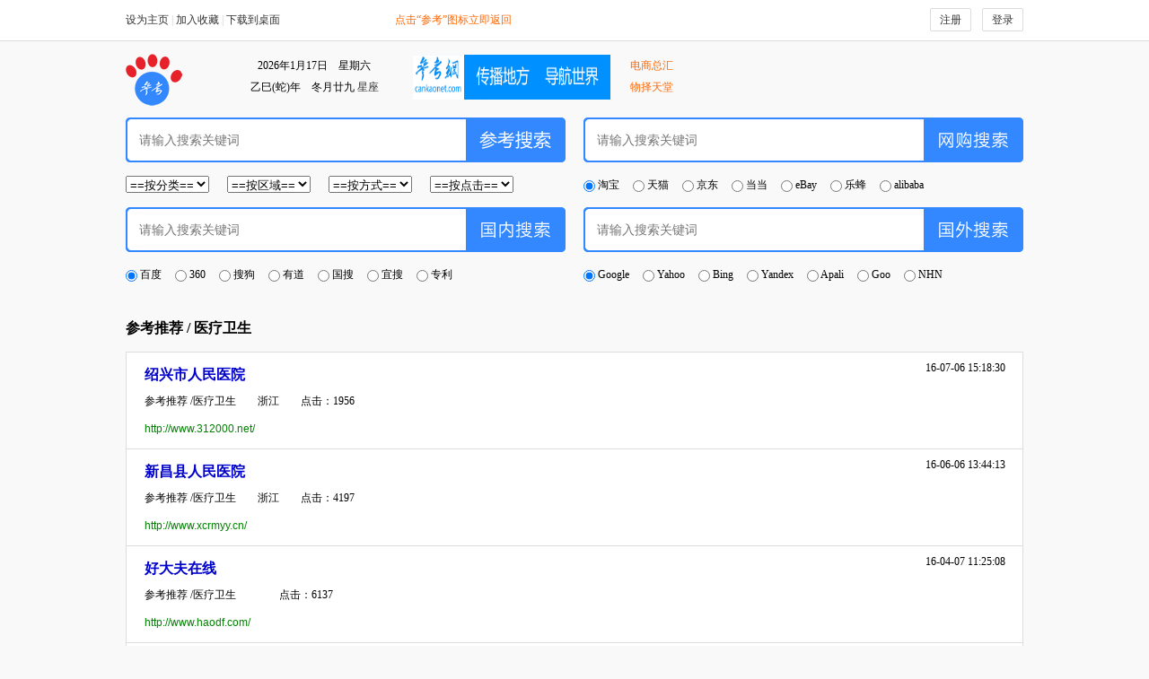

--- FILE ---
content_type: text/html;charset=UTF-8
request_url: http://cankaonet.com/index.php?m=default&c=main&a=list&category_id=17_180
body_size: 5816
content:
<!DOCTYPE html PUBLIC "-//W3C//DTD XHTML 1.0 Transitional//EN" "http://www.w3.org/TR/xhtml1/DTD/xhtml1-transitional.dtd">
<html xmlns="http://www.w3.org/1999/xhtml">
<head>
<meta http-equiv="Content-Type" content="text/html; charset=utf-8" />
<title>参考推荐 / 医疗卫生_参考网_ 传播地方 导航世界</title>
<meta name="Description" content="参考网（神掌网）   传播地方网络  海纳万商信息，导航世界网址  聚焦万众关注！   www.cankaonet.com  中国电商城市平台" />
<meta name="keywords" content="参考网（神掌网）    传播地方网络  海纳万商信息，导航世界网址  聚焦万众关注！    www.cankaonet.com  中国电商城市平台" />
<link href="http://www.cankaonet.com/static/style.css?v=1768660395" rel="stylesheet" type="text/css" />
<script src="http://www.cankaonet.com/static/js/jquery.1.7.2.min.js?v=1768660395"></script>
<script src="http://www.cankaonet.com/static/js/comm.js?v=1768660395"></script>
</head>
<body>
<div class="top1">
    <div class="top1_w">
        <div class="l"><a href="javascript:void(0);" onclick="SetHome(this,'http://www.cankaonet.com');">设为主页</a> | <a class="addFavorite" href="javascript:void(0);" onclick="javascript:void(0);" target="_self">加入收藏</a> | <a href="url.php">下载到桌面</a></div>
        <div class="c">点击“参考”图标立即返回</div>
        <div class="r">
                            <a href="http://cankaonet.com/index.php?m=id&c=user&a=register">注册</a>　<a href="http://cankaonet.com/index.php?m=id&c=user&a=login">登录</a>
                    </div>
    </div>
</div>

<div class="wp1">
    <div class="top2">
        <div class="l"><a href="http://www.cankaonet.com"><img src="http://www.cankaonet.com/static/images/logo.png" alt="参考网_ 传播地方 导航世界" /></a></div>
        <div class="c"><script type="text/javascript" src="http://ext.weather.com.cn/102688.js"></script></div>
        <div class="r">
            <div class="r1">2026年1月17日　星期六<br />乙巳(蛇)年　冬月廿九 <a href="http://www.xzw.com/astro/" target="_blank">星座</a></div>
            <div class="r2"><img src="http://www.cankaonet.com/upload/20160705/b37bfab2cdb34035951abb9bd9c59058.jpg" width="220" height="50" /></div>
            <div class="r3">电商总汇<br />物择天堂</div>
        </div>
    </div>
    
<div class="top3">
    <form method="get">
    <input type="hidden" name="m" value="default" />
    <input type="hidden" name="c" value="main" />
    <input type="hidden" name="a" value="list" />
    <div class="top3_w1 top3_r1">
        <div class="ss1">
            <div class="search1"><input type="text" name="search_keyword" placeholder="请输入搜索关键词" value="" class="ss_input" /></div>
            <div class="search2"><input type="submit" value="" class="ss_btn" /></div>
        </div>
        <ul class="search4">
            <li>
                <select name="category_id">
                <option value="">==按分类==</option>
                <option value="4_0">电商城市</option>
                <option value="4_9">实体市场</option><option value="4_10">综合电商</option><option value="4_15">团购特惠</option><option value="4_16">二手集市</option><option value="4_17">三农特产</option><option value="4_18">视听广电</option><option value="4_19">综合资讯</option><option value="4_20">社交论坛</option><option value="4_21">服装配饰</option><option value="4_22">鞋包眼睛</option><option value="4_23">珠宝饰品</option><option value="4_24">奢移名品</option><option value="4_25">婚庆美容</option><option value="4_26">母婴玩具</option><option value="4_27">体育休闲</option><option value="4_28">鲜花礼品</option><option value="4_29">房产汽车</option><option value="4_30">家居建材</option><option value="4_31">家电数码</option><option value="4_32">电脑手机</option><option value="4_33">图书音像</option><option value="4_34">旅游票务</option><option value="4_35">酒店美食</option><option value="4_36">食品茶酒</option><option value="4_37">股市彩票</option><option value="4_38">银行保险</option><option value="4_39">财经招商</option><option value="4_40">政府部门</option><option value="4_41">企事单位</option><option value="4_42">文教科才</option><option value="4_43">医疗卫生</option><option value="4_44">活动亲子</option><option value="4_45">创意酷站</option><option value="4_46">娱乐游戏</option><option value="4_47">资料下载</option><option value="4_48">支付物流</option><option value="4_49">科技工具</option><option value="4_50">虚拟动漫</option><option value="4_51">邮箱硬盘</option><option value="4_52">其他国外</option>                </select>
            </li>
            <li>
                <select name="province">
                <option value="">==按区域==</option>
                <option value="A 安徽">A 安徽</option><option value="A 澳门">A 澳门</option><option value="B 北京">B 北京</option><option value="C 重庆">C 重庆</option><option value="F 福建">F 福建</option><option value="G 广东">G 广东</option><option value="G 广西">G 广西</option><option value="G 甘肃">G 甘肃</option><option value="G 贵州">G 贵州</option><option value="H 河北">H 河北</option><option value="H 河南">H 河南</option><option value="H 海南">H 海南</option><option value="H 湖北">H 湖北</option><option value="H 湖南">H 湖南</option><option value="H 黑龙江">H 黑龙江</option><option value="J 吉林">J 吉林</option><option value="J 江苏">J 江苏</option><option value="J 江西">J 江西</option><option value="L 辽宁">L 辽宁</option><option value="N 内蒙古">N 内蒙古</option><option value="N 宁夏">N 宁夏</option><option value="Q 青海">Q 青海</option><option value="S 上海">S 上海</option><option value="S 四川">S 四川</option><option value="S 山东">S 山东</option><option value="S 山西">S 山西</option><option value="S 陕西">S 陕西</option><option value="T 台湾">T 台湾</option><option value="T 天津">T 天津</option><option value="X 新疆">X 新疆</option><option value="X 香港">X 香港</option><option value="X 西藏">X 西藏</option><option value="Y 云南">Y 云南</option><option value="Z 浙江">Z 浙江</option><option value="Q 其他">Q 其他</option>                </select>
            </li>
            <li>
                <select name="source_type">
                <option value="">==按方式==</option>
                <option value="1">网站</option>
                <option value="2">网页</option>
				<option value="3">其它</option>
                </select>
            </li>
			<li>
                <select name="source_click">
                <option value="">==按点击==</option>
                <option value="1">点击降序</option>
                <option value="2">点击升序</option>
                </select>
            </li>
        </ul>
    </div>
    </form>
    
    <div class="top3_w1">
        <form name="shopsearch" onsubmit="return search3()">
        <script>
        function search3(){
            if( shopsearch.taobao.checked ) window.open("https://s.taobao.com/search?search_type=item&ie=utf8&q="+shopsearch.key.value,"mspg1");
            if( shopsearch.tmall.checked ) window.open("https://list.tmall.com/search_product.htm?type=p&vmarket=&spm=875.7931836.a2227oh.d100&from=mallfp..pc_1_searchbutton&q="+shopsearch.key.value,"mspg2");
            if( shopsearch.jd.checked ) window.open("http://search.jd.com/Search?&enc=utf-8&pvid=4mi9k3mi.04dhue&keyword="+shopsearch.key.value,"mspg3");
            if( shopsearch.dangd.checked ) window.open("http://search.dangdang.com/?act=input&key="+shopsearch.key.value,"mspg4");
            if( shopsearch.ebay.checked ) window.open("http://www.ebay.com/sch/i.html?_from=R40&_trksid=p2050601.m570.l1313.TR0.TRC0.H0.Xchina.TRS0&_sacat=0&_nkw="+shopsearch.key.value,"mspg5");
            if( shopsearch.lefeng.checked ) window.open("http://search.lefeng.com/search/showresult?keyword="+shopsearch.key.value,"mspg6");
            if( shopsearch.albb.checked ) window.open("https://www.alibaba.com/trade/search?fsb=y&IndexArea=product_en&CatId=&SearchText="+shopsearch.key.value,"mspg7");
            return false;
        }
        </script>
        <div class="ss2">
            <div class="search1"><input name="key" type="text" placeholder="请输入搜索关键词" value="" class="ss_input" /></div>
            <div class="search2"><input name="submit" type="submit" value="" class="ss_btn" /></div>
        </div>
        <ul class="search3">
            <li><input name="ds1" type="radio" value="taobao" id="taobao" checked="checked" /> 淘宝</li>
            <li><input name="ds1" type="radio" value="tmall" id="tmall" /> 天猫</li>
            <li><input name="ds1" type="radio" value="jd" id="jd" /> 京东</li>
            <li><input name="ds1" type="radio" value="dangd" id="dangd" /> 当当</li>
            <li><input name="ds1" type="radio" value="ebay" id="ebay" /> eBay</li>
            <li><input name="ds1" type="radio" value="lefeng" id="lefeng" /> 乐蜂</li>
            <li><input name="ds1" type="radio" value="albb" id="albb" /> alibaba</li>
        </ul>
        </form>
    </div>

    <div class="top3_w1 top3_r1">
        <form name="gnsearch" onsubmit="return(search1())">
        <script>
        function search1(){
            if(gnsearch.baidu.checked)
                window.open("http://www.baidu.com/s?ie=utf-8&wd="+gnsearch.key.value,"mspg1");
            if(gnsearch.so.checked)
                window.open("http://www.so.com/s?ie=utf-8&shb=1&src=360sou_newhome&q="+gnsearch.key.value,"mspg2");
            if(gnsearch.sogou.checked)
                window.open("http://www.sogou.com/websearch/corp/search.jsp?query="+gnsearch.key.value,"mspg3");
            if(gnsearch.yeah.checked)
                window.open("http://www.youdao.com/search?q="+gnsearch.key.value,"mspg4");
            if(gnsearch.guos.checked)
                window.open("http://www.chinaso.com/search/pagesearch.htm?q="+gnsearch.key.value,"mspg5");
            if(gnsearch.ys.checked)
                window.open("http://i.easou.com/s.m?idx=1&sty=1&prefix=100&cid=paw&fr=9.1005.2.2&esid=41BvHntCjrH&wver=dsp&q="+gnsearch.key.value,"mspg6");
            if(gnsearch.zl.checked)
                window.open("http://www2.soopat.com/Home/Result?FMZL=Y&SYXX=Y&WGZL=Y&SearchWord="+gnsearch.key.value,"mspg7");
            return false;
        }
        </script>
        <div class="ss3">
            <div class="search1"><input name="key" type="text" placeholder="请输入搜索关键词" value="" class="ss_input" /></div>
            <div class="search2"><input name="submit" type="submit" value="" class="ss_btn" /></div>
        </div>
        <ul class="search3">
            <li><input name="gn1" id="baidu" type="radio" value="baidu" checked /> 百度</li>
            <li><input name="gn1" id="so" type="radio" value="so" /> 360</li>
            <li><input name="gn1" id="sogou" type="radio" value="sogou" /> 搜狗</li>
            <li><input name="gn1" id="yeah" type="radio" value="yeah" /> 有道</li>
            <li><input name="gn1" id="guos" type="radio" value="guos" /> 国搜</li>
            <li><input name="gn1" id="ys" type="radio" value="ys" /> 宜搜</li>
            <li><input name="gn1" id="zl" type="radio" value="zl" /> 专利</li>
        </ul>
        </form>
    </div>
    
        <div class="top3_w1">
        <form name="gwsearch" onsubmit="return(search2())">
        <script>
        function search2(){
            if(gwsearch.Google.checked)
                window.open("https://www.google.com.hk/search?newwindow=1&safe=strict&site=&source=hp&btnK=Google+搜索&q="+gwsearch.key.value,"mspg1");
            if(gwsearch.Yahoo.checked)
                window.open("https://search.yahoo.com/search;_ylc=X3oDMTFiN25laTRvBF9TAzIwMjM1MzgwNzUEaXRjAzEEc2VjA3NyY2hfcWEEc2xrA3NyY2h3ZWI-?fr=yfp-t-468&fp=1&toggle=1&cop=mss&ei=UTF-8&p="+gwsearch.key.value,"mspg2");
            if(gwsearch.Bing.checked)
                window.open("http://cn.bing.com/search?qs=n&form=QBLH&pq=china&sc=8-5&sp=-1&sk=&q="+gwsearch.key.value,"mspg3");
            if(gwsearch.Yandex.checked)
                window.open("https://www.yandex.com/search/?text="+gwsearch.key.value,"mspg4");
            if(gwsearch.Apali.checked)
                window.open("http://www.apali.com/apalicgi/ApaliSearchEN.asp?numPag=1&Search="+gwsearch.key.value,"mspg5");
            if(gwsearch.Goo.checked)
                window.open("http://search.goo.ne.jp/web.jsp?mode=0&IE=UTF-8&OE=UTF-8&from=gootop&PT=TOP&MT="+gwsearch.key.value,"mspg6");
            if(gwsearch.NHN.checked)
                window.open("https://search.naver.com/search.naver?where=nexearch&sm=top_hty&fbm=0&ie=utf8&query="+gwsearch.key.value,"mspg7");
            return false;
        }
        </script>
        <div class="ss4">
            <div class="search1"><input name="key" type="text" placeholder="请输入搜索关键词" value="" class="ss_input" /></div>
            <div class="search2"><input name="submit" type="submit" value="" class="ss_btn" /></div>
        </div>
        <ul class="search3">
            <li><input name="gw1" type="radio" id="Google" value="Google" checked /> Google</li>
            <li><input name="gw1" type="radio" id="Yahoo" value="Yahoo" /> Yahoo</li>
            <li><input name="gw1" type="radio" id="Bing" value="Bing" /> Bing</li>
            <li><input name="gw1" type="radio" id="Yandex" value="Yandex" /> Yandex</li>
            <li><input name="gw1" type="radio" id="Apali" value="Apali" /> Apali</li>
            <li><input name="gw1" type="radio" id="Goo" value="Goo" /> Goo</li>
            <li><input name="gw1" type="radio" id="NHN" value="NHN" /> NHN</li>
        </ul>
        </form>
    </div>
</div>
<style type="text/css">
.url1 { width:998px; height:auto; overflow:hidden; border-top:1px solid #ddd; border-left:1px solid #ddd; border-right:1px solid #ddd;}
.url1 li { float:left; width:979px; border-bottom:1px solid #ddd; height:auto; padding:15px 0 15px 20px; overflow:hidden; background:#fff; position:relative;}
.url1 li:hover { background:#f8f8f8;}
.url1 h1 { font-weight:bold; padding:0 0 10px;}
.url1 h2 { padding:15px 0 0; color:#666; width:960px; word-wrap:break-word;}
.url1 .time1 { position:absolute; right:20px; top:10px;}
.url1 a { color:#0000cc; font-size:16px;}
.url1 a:hover { color:#cc0000;}
.url1 h2 a { color:#008000; font-family:Verdana, Tahoma, arial; font-size:9pt;}
</style>
<div class="main1">
    <div class="list1_t"> 参考推荐 / 医疗卫生</div>
	<ul class="url1">
        <li><h1><a href="http://cankaonet.com/index.php?m=default&c=main&a=site&id=1328" target="_blank">绍兴市人民医院</a></h1>参考推荐 /医疗卫生　　浙江　　点击：1956<h2><a href="http://cankaonet.com/index.php?m=default&c=main&a=site&id=1328" target="_blank">http://www.312000.net/</a></h2><div class="time1">16-07-06 15:18:30</div></li><li><h1><a href="http://cankaonet.com/index.php?m=default&c=main&a=site&id=1101" target="_blank">新昌县人民医院</a></h1>参考推荐 /医疗卫生　　浙江　　点击：4197<h2><a href="http://cankaonet.com/index.php?m=default&c=main&a=site&id=1101" target="_blank">http://www.xcrmyy.cn/</a></h2><div class="time1">16-06-06 13:44:13</div></li><li><h1><a href="http://cankaonet.com/index.php?m=default&c=main&a=site&id=26" target="_blank">好大夫在线</a></h1>参考推荐 /医疗卫生　　　　点击：6137<h2><a href="http://cankaonet.com/index.php?m=default&c=main&a=site&id=26" target="_blank">http://www.haodf.com/</a></h2><div class="time1">16-04-07 11:25:08</div></li><li><h1><a href="http://cankaonet.com/index.php?m=default&c=main&a=site&id=27" target="_blank">有问必答网</a></h1>参考推荐 /医疗卫生　　　　点击：6056<h2><a href="http://cankaonet.com/index.php?m=default&c=main&a=site&id=27" target="_blank">http://www.120ask.com/</a></h2><div class="time1">16-04-07 11:25:02</div></li><li><h1><a href="http://cankaonet.com/index.php?m=default&c=main&a=site&id=29" target="_blank">凤凰健康</a></h1>参考推荐 /医疗卫生　　　　点击：5721<h2><a href="http://cankaonet.com/index.php?m=default&c=main&a=site&id=29" target="_blank">http://fashion.ifeng.com/health/</a></h2><div class="time1">16-04-07 11:24:58</div></li><li><h1><a href="http://cankaonet.com/index.php?m=default&c=main&a=site&id=30" target="_blank">飞华健康网</a></h1>参考推荐 /医疗卫生　　　　点击：5049<h2><a href="http://cankaonet.com/index.php?m=default&c=main&a=site&id=30" target="_blank">http://www.fh21.com.cn/</a></h2><div class="time1">16-04-07 11:24:54</div></li><li><h1><a href="http://cankaonet.com/index.php?m=default&c=main&a=site&id=31" target="_blank">新华网健康</a></h1>参考推荐 /医疗卫生　　　　点击：6387<h2><a href="http://cankaonet.com/index.php?m=default&c=main&a=site&id=31" target="_blank">http://www.xinhuanet.com/health/</a></h2><div class="time1">16-04-07 11:24:49</div></li><li><h1><a href="http://cankaonet.com/index.php?m=default&c=main&a=site&id=32" target="_blank">求医网</a></h1>参考推荐 /医疗卫生　　　　点击：1906<h2><a href="http://cankaonet.com/index.php?m=default&c=main&a=site&id=32" target="_blank">http://www.qiuyi.cn/</a></h2><div class="time1">16-04-07 11:24:45</div></li><li><h1><a href="http://cankaonet.com/index.php?m=default&c=main&a=site&id=35" target="_blank">中华医药</a></h1>参考推荐 /医疗卫生　　　　点击：2234<h2><a href="http://cankaonet.com/index.php?m=default&c=main&a=site&id=35" target="_blank">http://tv.cctv.com/lm/zhyy/</a></h2><div class="time1">16-04-07 11:24:27</div></li><li><h1><a href="http://cankaonet.com/index.php?m=default&c=main&a=site&id=36" target="_blank">健康报网</a></h1>参考推荐 /医疗卫生　　　　点击：1896<h2><a href="http://cankaonet.com/index.php?m=default&c=main&a=site&id=36" target="_blank">http://www.jkb.com.cn/</a></h2><div class="time1">16-04-07 11:24:21</div></li><li><h1><a href="http://cankaonet.com/index.php?m=default&c=main&a=site&id=37" target="_blank">放心医苑</a></h1>参考推荐 /医疗卫生　　　　点击：2219<h2><a href="http://cankaonet.com/index.php?m=default&c=main&a=site&id=37" target="_blank">http://www.fx120.net/</a></h2><div class="time1">16-04-07 11:23:57</div></li><li><h1><a href="http://cankaonet.com/index.php?m=default&c=main&a=site&id=38" target="_blank">健身114</a></h1>参考推荐 /医疗卫生　　　　点击：1831<h2><a href="http://cankaonet.com/index.php?m=default&c=main&a=site&id=38" target="_blank">http://www.jianshen114.com/</a></h2><div class="time1">16-04-07 11:23:52</div></li><li><h1><a href="http://cankaonet.com/index.php?m=default&c=main&a=site&id=39" target="_blank">99健康网</a></h1>参考推荐 /医疗卫生　　　　点击：1905<h2><a href="http://cankaonet.com/index.php?m=default&c=main&a=site&id=39" target="_blank">http://www.99.com.cn/</a></h2><div class="time1">16-04-07 11:23:47</div></li><li><h1><a href="http://cankaonet.com/index.php?m=default&c=main&a=site&id=40" target="_blank">药监局药品查询</a></h1>参考推荐 /医疗卫生　　　　点击：1898<h2><a href="http://cankaonet.com/index.php?m=default&c=main&a=site&id=40" target="_blank">http://app1.sfda.gov.cn/datasearch/face3/dir.html</a></h2><div class="time1">16-04-07 11:23:42</div></li><li><h1><a href="http://cankaonet.com/index.php?m=default&c=main&a=site&id=41" target="_blank">挂号网</a></h1>参考推荐 /医疗卫生　　　　点击：1755<h2><a href="http://cankaonet.com/index.php?m=default&c=main&a=site&id=41" target="_blank">http://www.guahao.com/</a></h2><div class="time1">16-04-07 11:23:37</div></li><li><h1><a href="http://cankaonet.com/index.php?m=default&c=main&a=site&id=42" target="_blank">宝宝树育儿网</a></h1>参考推荐 /医疗卫生　　　　点击：1805<h2><a href="http://cankaonet.com/index.php?m=default&c=main&a=site&id=42" target="_blank">http://www.babytree.com/</a></h2><div class="time1">16-04-07 11:23:33</div></li><li><h1><a href="http://cankaonet.com/index.php?m=default&c=main&a=site&id=43" target="_blank">MSN健康</a></h1>参考推荐 /医疗卫生　　　　点击：1758<h2><a href="http://cankaonet.com/index.php?m=default&c=main&a=site&id=43" target="_blank">http://health.msn.com.cn/</a></h2><div class="time1">16-04-07 11:23:28</div></li><li><h1><a href="http://cankaonet.com/index.php?m=default&c=main&a=site&id=44" target="_blank">健康界</a></h1>参考推荐 /医疗卫生　　　　点击：3034<h2><a href="http://cankaonet.com/index.php?m=default&c=main&a=site&id=44" target="_blank">http://www.cn-healthcare.com/</a></h2><div class="time1">16-04-07 11:23:23</div></li><li><h1><a href="http://cankaonet.com/index.php?m=default&c=main&a=site&id=45" target="_blank">医指通</a></h1>参考推荐 /医疗卫生　　　　点击：1694<h2><a href="http://cankaonet.com/index.php?m=default&c=main&a=site&id=45" target="_blank">http://www.eztcn.com/Home/Index/index/cityid/2.html</a></h2><div class="time1">16-04-07 11:23:18</div></li><li><h1><a href="http://cankaonet.com/index.php?m=default&c=main&a=site&id=46" target="_blank">百度健康</a></h1>参考推荐 /医疗卫生　　　　点击：2197<h2><a href="http://cankaonet.com/index.php?m=default&c=main&a=site&id=46" target="_blank">http://jiankang.baidu.com/</a></h2><div class="time1">16-04-07 11:23:12</div></li><li><h1><a href="http://cankaonet.com/index.php?m=default&c=main&a=site&id=47" target="_blank">爱康国宾</a></h1>参考推荐 /医疗卫生　　　　点击：1839<h2><a href="http://cankaonet.com/index.php?m=default&c=main&a=site&id=47" target="_blank">http://www.ikang.com/</a></h2><div class="time1">16-04-07 11:23:07</div></li><li><h1><a href="http://cankaonet.com/index.php?m=default&c=main&a=site&id=48" target="_blank">百度医生</a></h1>参考推荐 /医疗卫生　　　　点击：1778<h2><a href="http://cankaonet.com/index.php?m=default&c=main&a=site&id=48" target="_blank">http://yi.baidu.com/pc</a></h2><div class="time1">16-04-07 11:23:03</div></li><li><h1><a href="http://cankaonet.com/index.php?m=default&c=main&a=site&id=28" target="_blank">新浪健康</a></h1>参考推荐 /医疗卫生　　　　点击：6065<h2><a href="http://cankaonet.com/index.php?m=default&c=main&a=site&id=28" target="_blank">http://health.sina.com.cn/</a></h2><div class="time1">16-04-07 11:19:52</div></li>    </ul>
</div>

	<div class="foot1">参考网_ 传播地方 导航世界！CopyRight © 2016 CanKaoNet.com. All Rights Reserved.　<script type="text/javascript">
var cnzz_protocol = (("https:" == document.location.protocol) ? " https://" : " http://");
document.write(unescape("%3Cspan id='cnzz_stat_icon_1258343457'%3E%3C/span%3E%3Cscript src='" + cnzz_protocol + "s4.cnzz.com/z_stat.php%3Fid%3D1258343457' type='text/javascript'%3E%3C/script%3E"));
</script><br />点击“参考图标”返回首页。首页均按真实点击量从多到少自动排列（除上传电商板块按时间先后排列）。　　意见反馈：关注“参考网”微信公众号。<br /><a href="https://beian.miit.gov.cn/" target="_blank">浙ICP备15005660号-1</a></div>
</div>

</body>
</html>